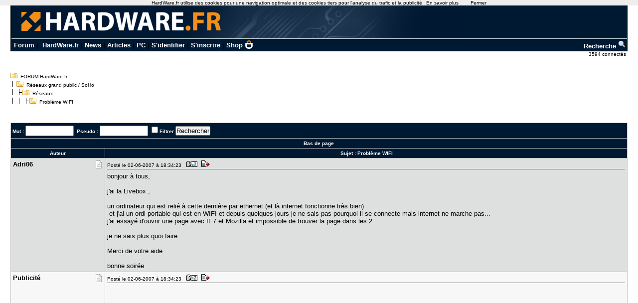

--- FILE ---
content_type: text/html; charset=utf-8
request_url: https://forum.hardware.fr/hfr/reseauxpersosoho/Reseaux/probleme-wifi-sujet_4250_1.htm
body_size: 6678
content:
<!DOCTYPE html PUBLIC "-//W3C//DTD XHTML 1.0 Transitional//EN" "http://www.w3.org/TR/xhtml1/DTD/xhtml1-transitional.dtd"><html xmlns="http://www.w3.org/1999/xhtml" xml:lang="fr" lang="fr"><head><title>Problème WIFI - Réseaux - Réseaux grand public / SoHo - FORUM HardWare.fr</title><link type="text/css" rel="stylesheet" href="/include/the_style1.php?color_key=FFFFFF/DEDFDF/000080/C2C3F4/001932/FFFFFF/FFFFFF/000000/000080/000000/000080/F7F7F7/DEDFDF/F7F7F7/DEDFDF/C0C0C0/C0C0C0/FFFFFF/000000/000000/0000FF/EEEEFF/DDDDEE/000000/FFEEEE/000000/FFFFFF/FF0000/FFFFFF/0/1/https%3A%40%40forum-images.hardware.fr/NULL/&amp;abs_img_path=%40data%40sites%40forum%40www%40static%40&amp;hide_bg_onglet=0&amp;v=11102781422" /><link type="text/css" rel="stylesheet" href="https://forum-images.hardware.fr/compressed/the_style.css?v=11102781422" /><script language="Javascript" type="text/javascript" src="https://forum-images.hardware.fr/compressed/tabs.js?v=11102781422"></script><script language="Javascript" type="text/javascript" src="https://forum-images.hardware.fr/compressed/forum2.js?v=11102781422"></script><script language="Javascript" type="text/javascript" src="https://forum-images.hardware.fr/compressed/common.js?v=11102781422"></script><meta http-equiv="Content-Type" content="text/html; charset=UTF-8" /><meta name="Robots" content="index, follow" /><meta name="Description" content="bonjour à tous, j'ai la Livebox , un ordinateur qui est relié à cette dernière par ethernet (et là [...]" /><style type="text/css">
<!--
.fastsearchMain{ width: 330px; }
.fastsearchInput{ width: 70px; border: 1px solid black; }
.fastsearchSubmit{ background-color: ; border: 0px;}
.header2 { background-image: url(/img/forum3_1.gif);background-repeat: repeat-x; }
.menuExt { font-family: Arial, Helvetica, sans-serif; font-size: 10px; color:#000; }
.menuExt a { color:#000;text-decoration:none; }
.menuExt a:hover { color:#000;text-decoration:underline; }
form { display: inline; }
.header { background-image: url(//forum-images.hardware.fr/img/header-bg.gif); background-repeat: repeat-x; }
.tdmenu { width: 1px;height: 1px;color: #000000; }
.hfrheadmenu { font-family: Arial, Helvetica, sans-serif;font-size:13px;font-weight:bold; }
.hfrheadmenu span {color:;}
.hfrheadmenu a { color:;text-decoration: none; }
.hfrheadmenu a:hover { color:;text-decoration: underline; }
.concours { font-family: Arial, Helvetica, sans-serif;color:;font-size: 16px;text-decoration: none;font-weight: bold;}
.concours:hover { font-family: Arial, Helvetica, sans-serif;color:;font-size: 16px;text-decoration: underline;font-weight: bold; }
.searchmenu { font-family: Arial, Helvetica, sans-serif;color:;font-size: 13px;text-decoration: none;font-weight: bold; }
.fastsearch { display: none; }
.fastsearchHeader { font-family: Arial, Helvetica, sans-serif;color:;font-size: 13px;text-decoration: none;font-weight: bold; }
.fastsearchHeader:hover { font-family: Arial, Helvetica, sans-serif;color:;font-size: 13px;text-decoration: underline;font-weight: bold; }
-->
</style>
<script async src="https://securepubads.g.doubleclick.net/tag/js/gpt.js"></script>
<script>
  window.googletag = window.googletag || {cmd: []};
  googletag.cmd.push(function() {
    googletag.defineSlot('/2172442/forum_discussions_carre_bas', [336, 280], 'div-gpt-ad-1511901001563-11').addService(googletag.pubads());
    googletag.defineSlot('/2172442/forum_discussions_carre_haut', [336, 280], 'div-gpt-ad-1511901001563-12').addService(googletag.pubads());
    googletag.defineSlot('/2172442/forum_discussions_carre_milieu', [336, 280], 'div-gpt-ad-1511901001563-13').addService(googletag.pubads());
    googletag.pubads().enableSingleRequest();
    googletag.enableServices();
  });
</script>
<script type='text/javascript'>
     (function(){
       var loc = window.location.href;
       var dd = document.createElement('script');
       dd.type = 'text/javascript'; dd.src = '//static.digidip.net/hardware.js?loc=' + loc;
       var s = document.getElementsByTagName('script')[0]; s.parentNode.insertBefore(dd, s);
     })();
</script></head><body id="category__inside_topics__normal_topic"  ><script language="JavaScript" type="text/javascript" src="/js/cookiechoices.js"></script>
<script language="javascript" type="text/javascript" src="/js/jquery-1.11.1.min.js"></script>
<script language="JavaScript" type="text/javascript" src="/js/cnil.js"></script>
<script>
 document.addEventListener('DOMContentLoaded', function(event) {
    cookieChoices.showCookieConsentBar('HardWare.fr utilise des cookies pour une navigation optimale et des cookies tiers pour l\'analyse du trafic et la publicité',
      'Fermer', 'En savoir plus', 'https://www.hardware.fr/html/donnees_personnelles/');
  });
</script>
<style>
#cookieChoiceInfo span
,#cookieChoiceDismiss
,#PlusCookieChoice{
	font-family:Tahoma,Arial,Helvetica,sans-serif;
}
#cookieChoiceDismiss
,#PlusCookieChoice
{
	color:black;
	text-decoration:none;
}
#cookieChoiceDismiss:hover
,#PlusCookieChoice:hover
{
	color:#cc6908;
}
</style>
 <table cellspacing="0" cellpadding="0" width="98%" bgcolor="#000000" border="0" align="center" class="hfrheadmenu" style="border:1px solid #000;border-top:0;">
        <tr>
          <td style="vertical-align: top">
            <table cellspacing="0" cellpadding="0" width="100%" border="0">
              <tr>
                <td style="width: 100%" align="left" valign="middle" colspan="2" class="header2"><span class="md_cryptlink45CBCBC0C22D1F1FCCCCCC19454AC14BCC4AC1431944C1"><img src="/img/forum_logo.gif" width="900" height="71" border="0" alt="" /></span></td>
              </tr>
              <tr>
                <td style="background-color:#001932">
                  <table cellspacing="0" cellpadding="2" width="100%" border="0">
                    <tr>
                      <td>&nbsp;<a class="cHeader" href="/">Forum</a>&nbsp;|&nbsp;
<a class="cHeader" href="https://www.hardware.fr/">HardWare.fr</a>&nbsp;|&nbsp;<a class="cHeader" href="https://www.hardware.fr/html/news/">News</a>&nbsp;|&nbsp;<a class="cHeader" href="https://www.hardware.fr/html/articles/">Articles</a>&nbsp;|&nbsp;<a class="cHeader" href="https://www.hardware.fr/articles/786-1/guide-pc-hardware-fr.html">PC</a>&nbsp;|&nbsp;<span class="md_cryptlink1F484F4C464919C045C02F424F4944464C2E454AC14BCC4AC14344C119464942">S'identifier</span>&nbsp;|&nbsp;<span class="md_cryptlink1F4649C242C146C0CB464F4919C045C02F424F4944464C2E454AC14BCC4AC14344C119464942">S'inscrire</span>&nbsp;|&nbsp;<a class="cHeader" href="https://shop.hardware.fr/" target="_blank" style="position: relative; padding: 0 21px 0 0;display: inline-block;">Shop <img src="/img/shop.png" style="height: 17px; display: inline; position: absolute; right: 0; top: -2px; "></a></td>
<td align="right"><a class="cHeader" href="/search.php?config=hardwarefr.inc&cat=22&subcat=503">Recherche <img src="//forum-images.hardware.fr/themes_static/images_forum/1/ongletsearch.gif"></a></td>
                    </tr>
                    </table></td></tr></table>
</td></tr></table><div style="width: 99%" align="right">
<span class="s2Ext menuExt"><span class="md_cryptlink1F4F494846494319C045C02F424F4944464C2E454AC14BCC4AC14344C119464942">3594 connect&eacute;s&nbsp;</span></span></div><br /><div class="container"><div class="mesdiscussions" id="mesdiscussions"><div class="arbo" id="md_arbo_top">
<span  id="md_arbo_tree_1" ><img src="https://forum-images.hardware.fr/themes_static/images_forum/1/open.gif" alt="" />&nbsp;&nbsp;<a href="/" class="Ext">FORUM HardWare.fr</a></span>
<br />
<span  id="md_arbo_tree_2" ><img src="https://forum-images.hardware.fr/themes_static/images_forum/1/tline.gif" alt="" /><img src="https://forum-images.hardware.fr/themes_static/images_forum/1/open.gif" alt="" />&nbsp;&nbsp;<a href="/hfr/reseauxpersosoho/liste_sujet-1.htm" class="Ext">Réseaux&nbsp;grand&nbsp;public&nbsp;/&nbsp;SoHo</a></span>
<br />
<span  id="md_arbo_tree_3" ><img src="https://forum-images.hardware.fr/themes_static/images_forum/1/tline3.gif" alt="" /><img src="https://forum-images.hardware.fr/themes_static/images_forum/1/open.gif" alt="" />&nbsp;&nbsp;<a href="/hfr/reseauxpersosoho/Reseaux/liste_sujet-1.htm" class="Ext">Réseaux</a></span>
<br />
<h1  id="md_arbo_tree_4" ><img src="https://forum-images.hardware.fr/themes_static/images_forum/1/tline4.gif" alt="" /><img src="https://forum-images.hardware.fr/themes_static/images_forum/1/open.gif" alt="" />&nbsp;&nbsp;Problème WIFI</h1>
</div><div class="rightbutton fastsearch"><table class="main fastsearchMain" cellspacing="0" cellpadding="2"><tr class="cBackHeader fondForumDescription"><th><form method="post" id="fastsearch" action="/forum1.php"><input type="hidden" name="hash_check" value="" /><label for="fastsearchinputid"><a rel="nofollow" href="/search.php?config=hfr.inc&amp;cat=22&amp;subcat=503" class="cHeader fastsearchHeader">Recherche :</a>&nbsp;<input type="text" name="search" id="fastsearchinputid" value="" class="fastsearchInput" alt="Search string" /></label><input type="hidden" name="recherches" value="1" /><input type="hidden" name="searchtype" value="1" /><input type="hidden" name="titre" value="3" /><input type="hidden" name="resSearch" value="200" /><input type="hidden" name="orderSearch" value="1" /><input type="hidden" name="config" value="hfr.inc" /><input type="hidden" name="cat" value="22" /><input type="hidden" name="subcat" value="503" />&nbsp;<input type="image" src="https://forum-images.hardware.fr/themes_static/images_forum/1/ongletsearch.gif" class="fastsearchSubmit" title="Lancer une recherche" alt="Lancer une recherche" /></form></th></tr></table></div><div class="spacer">&nbsp;</div><br /><div class="s1Ext"></div><br /><a name="haut"></a><table class="main" cellspacing="0" cellpadding="4"><tr class="cBackHeader fondForum2Fonctions"><th class="padding" colspan="2"><form action="/transsearch.php" method="post"><input type="hidden" name="hash_check" value="" /><input type="hidden" name="post"	value="4250" /><input type="hidden" name="cat"	value="22" /><input type="hidden" name="config"	value="hfr.inc" /><input type="hidden" name="p"		value="1" /><input type="hidden" name="sondage"	value="0" /><input type="hidden" name="owntopic" value="0" /><div class="left">&nbsp;Mot : <input type="text" name="word" value="" size="10" id="md_search_word" />&nbsp;&nbsp;Pseudo : <input type="text" name="spseudo" value="" size="10" id="md_search_pseudo" /> <input class="checkbox" type="checkbox" name="filter" id="filter" value="1"  /><label for="filter" title="N'afficher que les messages correspondant à la recherche">Filtrer</label>&nbsp;<input type="submit" onclick="document.getElementById('currentnum').value=''; return true;" value="Rechercher" class="boutton" /><input type="hidden" name="dep" value="0" /><input type="hidden" value="283126" name="firstnum" /></div></form><div class="right" style="margin-top:2px"><a href="javascript:void(0)" onclick="vider_liste('quoteshardwarefr-22-4250')" class="cHeader"><img style="display:none" id="viderliste" src="https://forum-images.hardware.fr/themes_static/images_forum/1/viderliste.gif" alt="Vider la liste des messages à citer" title="Vider la liste des messages à citer" /></a> &nbsp;</div></th></tr><tr class="cBackHeader fondForum2PagesHaut"><th class="padding" colspan="2"><a href="#bas" class="cHeader">Bas de page</a></th></tr><tr class="cBackHeader fondForum2Title"><th scope="col" class="messCase1" width="180">Auteur</th><th scope="col" class="padding">&nbsp;Sujet : <h3>Problème WIFI</h3></th></tr></table><table cellspacing="0" cellpadding="4" width="100%" class="messagetable"><tr class="message cBackCouleurTab2"><td class="messCase1" width="180" valign="top" rowspan="1"><a name="t283126"></a><div class="right"><a href="#t283126" rel="nofollow"><img src="https://forum-images.hardware.fr/icones/message/icon1.gif" title="n°283126" alt="n°283126" /></a></div><div><b class="s2">Adri06</b></div></td><td class="messCase2" valign="top" ><div class="toolbar"><div class="left">Posté le 02-06-2007&nbsp;à&nbsp;18:34:23&nbsp;&nbsp;<a href="/hfr/profil-292518.htm" target="_blank" rel="nofollow"><img src="https://forum-images.hardware.fr/themes_static/images_forum/1/profile.gif" title="Voir son profil" alt="profil" /></a><span class="[base64]"><img src="https://forum-images.hardware.fr/themes_static/images_forum/1/quote.gif" title="Répondre à ce message" alt="answer" /></span></div><div class="spacer">&nbsp;</div></div><div id="para283126"><p>bonjour à tous,<br />&nbsp;<br />j'ai la Livebox , &nbsp;<br />&nbsp;<br />un ordinateur qui est relié à cette dernière par ethernet (et là internet fonctionne très bien)<br />&nbsp;et j'ai un ordi portable qui est en WIFI et depuis quelques jours je ne sais pas pourquoi il se connecte mais internet ne marche pas...<br />j'ai essayé d'ouvrir une page avec IE7 et Mozilla et impossible de trouver la page dans les 2...<br />&nbsp;<br />je ne sais plus quoi faire<br />&nbsp;<br />Merci de votre aide<br />&nbsp;<br />bonne soirée<div style="clear: both;"> </div></p></div></td></tr></table><table cellspacing="0" cellpadding="4" width="100%" class="messagetable"><tr class="message  cBackCouleurTab1"><td class="messCase1" width="180" valign="top" rowspan="1"><div class="right"><img src="https://forum-images.hardware.fr/icones/message/icon1.gif" alt="mood" /></div><div><b class="s2">Publicité</b></div></td><td class="messCase2" valign="top" ><div class="toolbar"><div class="left">Posté le 02-06-2007&nbsp;à&nbsp;18:34:23&nbsp;&nbsp;<img src="https://forum-images.hardware.fr/themes_static/images_forum/1/profile.gif" title="Voir son profil (Etat inconnu)" alt="profil" /><img src="https://forum-images.hardware.fr/themes_static/images_forum/1/quote.gif" title="Répondre à ce message" alt="answer" /></div><div class="spacer">&nbsp;</div></div><div><p><div id='div-gpt-ad-1511901001563-12' style='height:280px; width:336px;'>
<script type='text/javascript'>
<!--
var currentUrl1 = document.location.href;
var curSearch1 = /(chutes|moderation|saiske|etonnantes|lingerie|insomniaks|sexe|cul|fesses|seins|tatouage|sodomie|nichons|preservatif|capote|porno|sexuelles|coquine|sexuelles|coquine|enceinte|prostitution|59264|59264|masturbation|shisha|tabac|fumee|cigarette|sida|penis|chicha|narguile)/g;
if(curSearch1.test(currentUrl1) == true) {
$("#div-gpt-ad-1511901001563-12").hide();
} else {
$("#div-gpt-ad-1511901001563-12").show();
googletag.cmd.push(function() { googletag.display('div-gpt-ad-1511901001563-12'); });
}
-->
</script></div></p></div></td></tr></table><table cellspacing="0" cellpadding="4" width="100%" class="messagetable"><tr class="message cBackCouleurTab2"><td class="messCase1" width="180" valign="top" rowspan="1"><a name="t283146"></a><div class="right"><a href="#t283146" rel="nofollow"><img src="https://forum-images.hardware.fr/icones/message/icon1.gif" title="n°283146" alt="n°283146" /></a></div><div><b class="s2">com21</b></div><b class="MDStatus">Modérateur</b><br/><span class="MoodStatus">real men don't click</span></td><td class="messCase2" valign="top" ><div class="toolbar"><div class="left">Posté le 02-06-2007&nbsp;à&nbsp;20:01:11&nbsp;&nbsp;<a href="/hfr/profil-9941.htm" target="_blank" rel="nofollow"><img src="https://forum-images.hardware.fr/themes_static/images_forum/1/profile.gif" title="Voir son profil" alt="profil" /></a><span class="[base64]"><img src="https://forum-images.hardware.fr/themes_static/images_forum/1/quote.gif" title="Répondre à ce message" alt="answer" /></span></div><div class="spacer">&nbsp;</div></div><div id="para283146"><p>quel est l'os de ce pc ?<br />&nbsp;<br />que ce passe t il quand tu tapes : ping <a rel="nofollow" href="http://www.google.fr" target="_blank" class="cLink">www.google.fr</a> sur ce pc ?<br />&nbsp;<br />que donne un ipconfig /all sur ce portable ?<br />&nbsp;<br />et quel est l'adresse ip de ton pc fixe ? &nbsp; &nbsp;ton portable ping ton pc fixe ? ta livebox ?<div style="clear: both;"> </div></p><br /><span class="signature"> ---------------
			<br /><strong>Cherche geekette</strong> | <a rel="nofollow" href="http://fr.eurobilltracker.com/index.php?referer=51240" target="_blank" class="cLink">Traquez vos billets d'&euro;</a> | <a rel="nofollow" href="http://www.dondusang.net" target="_blank" class="cLink">Don du sang</a> | <a rel="nofollow" href="http://www.dondemoelleosseuse.fr" target="_blank" class="cLink">Don de moelle osseuse</a><br /><div style="clear: both;"> </div></span></div></td></tr></table><table cellspacing="0" cellpadding="4" width="100%" class="messagetable"><tr class="message cBackCouleurTab1"><td class="messCase1" width="180" valign="top" rowspan="1"><a name="t283190"></a><a name="bas"></a><div class="right"><a href="#t283190" rel="nofollow"><img src="https://forum-images.hardware.fr/icones/message/icon1.gif" title="n°283190" alt="n°283190" /></a></div><div><b class="s2">sonicfranc​e</b></div></td><td class="messCase2" valign="top" ><div class="toolbar"><div class="left">Posté le 03-06-2007&nbsp;à&nbsp;11:47:29&nbsp;&nbsp;<a href="/hfr/profil-114328.htm" target="_blank" rel="nofollow"><img src="https://forum-images.hardware.fr/themes_static/images_forum/1/profile.gif" title="Voir son profil" alt="profil" /></a><span class="[base64]"><img src="https://forum-images.hardware.fr/themes_static/images_forum/1/quote.gif" title="Répondre à ce message" alt="answer" /></span></div><div class="spacer">&nbsp;</div></div><div id="para283190"><p>as tu appuyé sur le bouton a l'arirriere de la livebox 'syncroniser &#034; ou quelques chose du genre , si pas de second pc par wifi<div style="clear: both;"> </div></p></div></td></tr></table><br /><script language="javascript" type="text/javascript">var listenumreponse=new Array("283126","283146","283190")</script><form action="/forum1.php" method="get" id="goto"><input type="hidden" name="hash_check" value="" />
		<div class="nombres">
		<b>Aller à : </b>
		<input type="hidden" name="config" value="hfr.inc" />
		<select name="cat" onchange="document.getElementById('goto').submit()"><option value="1" >Hardware</option><option value="16" >Hardware - Périphériques</option><option value="15" >Ordinateurs portables</option><option value="2" >Overclocking, Cooling &amp; Modding</option><option value="30" >Electronique, domotique, DIY</option><option value="23" >Technologies Mobiles</option><option value="25" >Apple</option><option value="3" >Video &amp; Son</option><option value="14" >Photo numérique</option><option value="5" >Jeux Video</option><option value="4" >Windows &amp; Software</option><option value="22" selected="selected">Réseaux grand public / SoHo</option><option value="21" >Systèmes &amp; Réseaux Pro</option><option value="11" >Linux et OS Alternatifs</option><option value="10" >Programmation</option><option value="12" >Graphisme</option><option value="6" >Achats &amp; Ventes</option><option value="8" >Emploi &amp; Etudes</option><option value="13" >Discussions</option><option value="prive">Messages privés</option></select>
			<input type="submit" value="Go" />
			</div></form><div class="left"><a rel="nofollow" href="/message.php?config=hfr.inc&amp;cat=22&amp;post=4250&amp;page=1&amp;p=1&amp;subcat=503&amp;sondage=0&amp;owntopic=0&amp;new=0" accesskey="r"><img src="https://forum-images.hardware.fr/themes_static/images_forum/1/repondre.gif" title="Ajouter une réponse" alt="Ajouter une réponse" /></a></div><div class="arbo" style="margin:0px 0px 0px 20px;" id="md_arbo_bottom">
<span  id="md_arbo_tree_b_1" ><img src="https://forum-images.hardware.fr/themes_static/images_forum/1/open.gif" alt="" />&nbsp;&nbsp;<a href="/" class="Ext">FORUM HardWare.fr</a></span>
<br />
<span  id="md_arbo_tree_b_2" ><img src="https://forum-images.hardware.fr/themes_static/images_forum/1/tline.gif" alt="" /><img src="https://forum-images.hardware.fr/themes_static/images_forum/1/open.gif" alt="" />&nbsp;&nbsp;<a href="/hfr/reseauxpersosoho/liste_sujet-1.htm" class="Ext">Réseaux&nbsp;grand&nbsp;public&nbsp;/&nbsp;SoHo</a></span>
<br />
<span  id="md_arbo_tree_b_3" ><img src="https://forum-images.hardware.fr/themes_static/images_forum/1/tline3.gif" alt="" /><img src="https://forum-images.hardware.fr/themes_static/images_forum/1/open.gif" alt="" />&nbsp;&nbsp;<a href="/hfr/reseauxpersosoho/Reseaux/liste_sujet-1.htm" class="Ext">Réseaux</a></span>
<br />
<h1  id="md_arbo_tree_b_4" ><img src="https://forum-images.hardware.fr/themes_static/images_forum/1/tline4.gif" alt="" /><img src="https://forum-images.hardware.fr/themes_static/images_forum/1/open.gif" alt="" />&nbsp;&nbsp;Problème WIFI</h1>
</div><div class="spacer">&nbsp;</div><br />
				<table class="main" id="sujetrelatif" cellspacing="0" cellpadding="3">
				<tr class="cBackHeader"><th scope="colgroup" colspan="2">Sujets relatifs</th></tr><tr class="cBackTab1 s2"><td><a class="cLink" href="/hfr/reseauxpersosoho/WiFi-et-CPL/probleme-netgear-ma111-sujet_4237_1.htm">Problème configuration wifi avec Netgear MA111</a></td><td><a class="cLink" href="/hfr/reseauxpersosoho/WiFi-et-CPL/probleme-wifi-pc-sujet_4231_1.htm">Problème Wifi sur PC portable</a></td></tr><tr class="cBackTab1 s2"><td><a class="cLink" href="/hfr/reseauxpersosoho/WiFi-et-CPL/probleme-connexion-win32bagle-sujet_4167_1.htm">Problème connexion wifi suite à infection virus Win32bagle hldrrrr.exe</a></td><td><a class="cLink" href="/hfr/reseauxpersosoho/WiFi-et-CPL/probleme-wifi-freebox-sujet_4117_1.htm">Probleme wifi Ps3 / freebox</a></td></tr><tr class="cBackTab1 s2"><td><a class="cLink" href="/hfr/reseauxpersosoho/WiFi-et-CPL/probleme-demarrage-ordinateur-sujet_4116_1.htm">Problème wifi freebox démarrage de l'ordinateur</a></td><td><a class="cLink" href="/hfr/reseauxpersosoho/WiFi-et-CPL/probleme-conection-peekbox4-sujet_4046_1.htm">probleme de conection wifi avec peekbox4</a></td></tr><tr class="cBackTab1 s2"><td><a class="cLink" href="/hfr/reseauxpersosoho/WiFi-et-CPL/wifi-probleme-software-sujet_4031_1.htm">Clé WiFi dissipée : problème d'alim, problème software ?</a></td><td><a class="cLink" href="/hfr/reseauxpersosoho/WiFi-et-CPL/probleme-installation-routeur-sujet_3999_1.htm">problème d'installation routeur wifi</a></td></tr><tr class="cBackTab2 s1"><th colspan="2"><span class="cLink"><span class="md_noclass_cryptlink1F4544C11FC143C2434AC3C5C043C1C24FC24F454F1FC2C34D43CB1EC143484ACB46441E2B2123201945CB4E">Plus de sujets relatifs à : Problème WIFI</span></span></th></tr></table><br />
			<div class="copyright">
			<a href="http://www.mesdiscussions.net" target="_blank" class="copyright">Forum MesDiscussions.Net</a>, Version 2010.2 <br />(c) 2000-2011 Doctissimo<br /><div class='gene'>Page générée en  0.044 secondes</div></div></div></div><center><font color="#000000" size="1" face="Arial, Helvetica, sans-serif"><br />Copyright © 1997-2025 Groupe <a href="https://www.ldlc.com" title="Achat de materiel Informatique">LDLC</a> (<a href="https://www.hardware.fr/html/donnees_personnelles/">Signaler un contenu illicite / Données personnelles</a>)</font></center>
<!-- Matomo -->
<script>
  var _paq = window._paq = window._paq || [];
  /* tracker methods like "setCustomDimension" should be called before "trackPageView" */
  _paq.push(['trackPageView']);
  _paq.push(['enableLinkTracking']);
  (function() {
    var u="https://tracking.groupe-ldlc.com/";
    _paq.push(['setTrackerUrl', u+'matomo.php']);
    _paq.push(['setSiteId', '26']);
    var d=document, g=d.createElement('script'), s=d.getElementsByTagName('script')[0];
    g.async=true; g.src=u+'matomo.js'; s.parentNode.insertBefore(g,s);
  })();
</script>
<noscript><p><img src="https://tracking.groupe-ldlc.com/matomo.php?idsite=26&rec=1" style="border:0;" alt="" /></p></noscript>
<!-- End Matomo Code --><script type="text/javascript">
md_forum_decryptlink.init();
</script>
<script type="text/javascript">
md_forum_decryptlink.init();
</script>
</body></html>

--- FILE ---
content_type: text/html; charset=utf-8
request_url: https://www.google.com/recaptcha/api2/aframe
body_size: 267
content:
<!DOCTYPE HTML><html><head><meta http-equiv="content-type" content="text/html; charset=UTF-8"></head><body><script nonce="xdikrHJNn5vqs6QjQwVc8A">/** Anti-fraud and anti-abuse applications only. See google.com/recaptcha */ try{var clients={'sodar':'https://pagead2.googlesyndication.com/pagead/sodar?'};window.addEventListener("message",function(a){try{if(a.source===window.parent){var b=JSON.parse(a.data);var c=clients[b['id']];if(c){var d=document.createElement('img');d.src=c+b['params']+'&rc='+(localStorage.getItem("rc::a")?sessionStorage.getItem("rc::b"):"");window.document.body.appendChild(d);sessionStorage.setItem("rc::e",parseInt(sessionStorage.getItem("rc::e")||0)+1);localStorage.setItem("rc::h",'1769266153212');}}}catch(b){}});window.parent.postMessage("_grecaptcha_ready", "*");}catch(b){}</script></body></html>